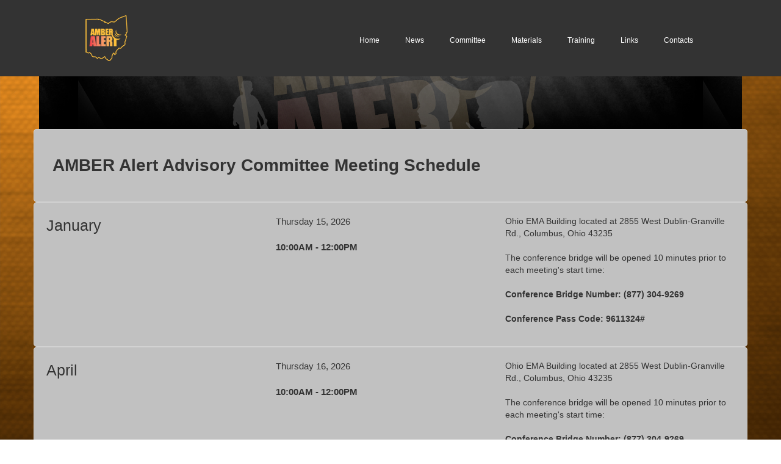

--- FILE ---
content_type: text/html; charset=utf-8
request_url: https://ohioamberplan.org/Home/Committee
body_size: 13307
content:
<!DOCTYPE html>
<html lang="en">
<head>
    <meta charset="utf-8">
    <meta http-equiv="x-ua-compatible" content="IE=9" />
    <title>AMBER ALERT</title>
    <meta name="description" content="">
    <meta name="viewport" content="width=device-width, initial-scale=1.0">
    <link rel="stylesheet" type="text/css" href="/Content/normalize.css">
    <link rel="stylesheet" type="text/css" href="/Content/default.css">
    <link rel="stylesheet" type="text/css" href="/Content/style.css">
    <link rel="stylesheet" type="text/css" href="/Content/bootstrap-grid.css">
</head>
<body>
    <div class="section header" role="banner">
        <div class="w-container">
            <div class="w-row">
                <div class="w-col w-col-2 w-clearfix company-column">
                    <img src="/images/amber-alert-logo.png" alt="AMBER Alert Logo" />
                </div>
                <div class="w-col w-col-10 w-clearfix nav-bar" role="navigation">
                    <a class="nav-link" href="/">Home</a>
                    <a class="nav-link" href="/Home/News">News</a>
                    <a class="nav-link" href="/Home/Committee">Committee</a>
                    <a class="nav-link" href="/Home/Materials">Materials</a>
                    <a class="nav-link" href="/Home/Training">Training</a>
                    <a class="nav-link" href="/Home/Links">Links</a>
                    <a class="nav-link" href="/Home/Contacts">Contacts</a>
                </div>
            </div>
        </div>
    </div>
    <div class="section graphic">
        <p>&nbsp;</p>
    </div>

    <div role="main">
        



<div class="text graybkgd">
    <div class="w-row">
        <div class="w-col w-col-12 w-col-small-6">
            <h1>AMBER Alert Advisory Committee Meeting Schedule</h1>
        </div>
    </div>
</div>

        <div class="text graybkgd">
            <div class="w-row" style="display: flex; justify-content: space-between;">

                <span class="w-col-medium-2" style="flex: 1; font-size: 25px;">January</span>

                <span class="w-col-medium-2" style="flex: 1; font-size: 15px;">
                    Thursday 15, 2026
                    <br />
                    <br />

                    <strong>10:00AM - 12:00PM</strong>
                </span>

                <p class="w-col-medium-2" style="flex: 1; word-wrap: break-word; word-break: normal; white-space: normal; max-width: 600px;">
                    Ohio EMA Building located at 2855 West Dublin-Granville Rd., Columbus, Ohio 43235
                    <br />
                    <br />
                    The conference bridge will be opened 10 minutes prior to each meeting's start time:
                    <br />
                    <br />
                    <strong>Conference Bridge Number: (877) 304-9269</strong>
                    <br />
                    <br />
                    <strong>Conference Pass Code: 9611324#</strong>
                    <br />
                </p>

            </div>
        </div>
        <div class="text graybkgd">
            <div class="w-row" style="display: flex; justify-content: space-between;">

                <span class="w-col-medium-2" style="flex: 1; font-size: 25px;">April</span>

                <span class="w-col-medium-2" style="flex: 1; font-size: 15px;">
                    Thursday 16, 2026
                    <br />
                    <br />

                    <strong>10:00AM - 12:00PM</strong>
                </span>

                <p class="w-col-medium-2" style="flex: 1; word-wrap: break-word; word-break: normal; white-space: normal; max-width: 600px;">
                    Ohio EMA Building located at 2855 West Dublin-Granville Rd., Columbus, Ohio 43235
                    <br />
                    <br />
                    The conference bridge will be opened 10 minutes prior to each meeting's start time:
                    <br />
                    <br />
                    <strong>Conference Bridge Number: (877) 304-9269</strong>
                    <br />
                    <br />
                    <strong>Conference Pass Code: 9611324#</strong>
                    <br />
                </p>

            </div>
        </div>
        <div class="text graybkgd">
            <div class="w-row" style="display: flex; justify-content: space-between;">

                <span class="w-col-medium-2" style="flex: 1; font-size: 25px;">July</span>

                <span class="w-col-medium-2" style="flex: 1; font-size: 15px;">
                    Thursday 16, 2026
                    <br />
                    <br />

                    <strong>10:00AM - 12:00PM</strong>
                </span>

                <p class="w-col-medium-2" style="flex: 1; word-wrap: break-word; word-break: normal; white-space: normal; max-width: 600px;">
                    Ohio EMA Building located at 2855 West Dublin-Granville Rd., Columbus, Ohio 43235
                    <br />
                    <br />
                    The conference bridge will be opened 10 minutes prior to each meeting's start time:
                    <br />
                    <br />
                    <strong>Conference Bridge Number: (877) 304-9269</strong>
                    <br />
                    <br />
                    <strong>Conference Pass Code: 9611324#</strong>
                    <br />
                </p>

            </div>
        </div>
        <div class="text graybkgd">
            <div class="w-row" style="display: flex; justify-content: space-between;">

                <span class="w-col-medium-2" style="flex: 1; font-size: 25px;">October</span>

                <span class="w-col-medium-2" style="flex: 1; font-size: 15px;">
                    Thursday 15, 2026
                    <br />
                    <br />

                    <strong>10:00AM - 12:00PM</strong>
                </span>

                <p class="w-col-medium-2" style="flex: 1; word-wrap: break-word; word-break: normal; white-space: normal; max-width: 600px;">
                    Ohio EMA Building located at 2855 West Dublin-Granville Rd., Columbus, Ohio 43235
                    <br />
                    <br />
                    The conference bridge will be opened 10 minutes prior to each meeting's start time:
                    <br />
                    <br />
                    <strong>Conference Bridge Number: (877) 304-9269</strong>
                    <br />
                    <br />
                    <strong>Conference Pass Code: 9611324#</strong>
                    <br />
                </p>

            </div>
        </div>


<!-- committee members -->
<div class="section-small">
    <div class="text">
        <div class="w-row">
            <div class="w-col w-col-12 w-col-small-6 center">
                <h1>Ohio AMBER Alert Advisory Committee Members</h1>
            </div>
        </div>
    </div>

            <div class="text">
                <div class="w-row">
                    <div class="w-col w-col-8 w-col-small-6">
                        <p>Brent Currence</p>
                    </div>
                    <div class="w-col w-col-4 w-col-small-6">
                        <p style="word-wrap: break-word; word-break: normal; white-space: normal; max-width: 200px;">Ohio Attorney General&#39;s Office</p>
                    </div>
                </div>
            </div>
            <div class="text">
                <div class="w-row">
                    <div class="w-col w-col-8 w-col-small-6">
                        <p>Brian Castner</p>
                    </div>
                    <div class="w-col w-col-4 w-col-small-6">
                        <p style="word-wrap: break-word; word-break: normal; white-space: normal; max-width: 200px;">Ohio Emergency Management Agency</p>
                    </div>
                </div>
            </div>
            <div class="text">
                <div class="w-row">
                    <div class="w-col w-col-8 w-col-small-6">
                        <p>Chad Budreau</p>
                    </div>
                    <div class="w-col w-col-4 w-col-small-6">
                        <p style="word-wrap: break-word; word-break: normal; white-space: normal; max-width: 200px;">Ohio Association of Broadcasters</p>
                    </div>
                </div>
            </div>
            <div class="text">
                <div class="w-row">
                    <div class="w-col w-col-8 w-col-small-6">
                        <p>Jacquelynn Costa</p>
                    </div>
                    <div class="w-col w-col-4 w-col-small-6">
                        <p style="word-wrap: break-word; word-break: normal; white-space: normal; max-width: 200px;">Local/Regional AMBER Plan</p>
                    </div>
                </div>
            </div>
            <div class="text">
                <div class="w-row">
                    <div class="w-col w-col-8 w-col-small-6">
                        <p>Chief Matt Delp</p>
                    </div>
                    <div class="w-col w-col-4 w-col-small-6">
                        <p style="word-wrap: break-word; word-break: normal; white-space: normal; max-width: 200px;">Ohio Association of Chiefs of Police</p>
                    </div>
                </div>
            </div>
            <div class="text">
                <div class="w-row">
                    <div class="w-col w-col-8 w-col-small-6">
                        <p>Harry Trombitas</p>
                    </div>
                    <div class="w-col w-col-4 w-col-small-6">
                        <p style="word-wrap: break-word; word-break: normal; white-space: normal; max-width: 200px;">Community Member</p>
                    </div>
                </div>
            </div>
            <div class="text">
                <div class="w-row">
                    <div class="w-col w-col-8 w-col-small-6">
                        <p>Sheriff Jeffrey Balzer</p>
                    </div>
                    <div class="w-col w-col-4 w-col-small-6">
                        <p style="word-wrap: break-word; word-break: normal; white-space: normal; max-width: 200px;">Buckeye State Sheriff&#39;s Association</p>
                    </div>
                </div>
            </div>
            <div class="text">
                <div class="w-row">
                    <div class="w-col w-col-8 w-col-small-6">
                        <p>Kathryn Farmer</p>
                    </div>
                    <div class="w-col w-col-4 w-col-small-6">
                        <p style="word-wrap: break-word; word-break: normal; white-space: normal; max-width: 200px;">Victim&#39;s Advocate</p>
                    </div>
                </div>
            </div>
            <div class="text">
                <div class="w-row">
                    <div class="w-col w-col-8 w-col-small-6">
                        <p>Leslie Prater</p>
                    </div>
                    <div class="w-col w-col-4 w-col-small-6">
                        <p style="word-wrap: break-word; word-break: normal; white-space: normal; max-width: 200px;">Ohio Department of Transportation</p>
                    </div>
                </div>
            </div>
            <div class="text">
                <div class="w-row">
                    <div class="w-col w-col-8 w-col-small-6">
                        <p>Vacant</p>
                    </div>
                    <div class="w-col w-col-4 w-col-small-6">
                        <p style="word-wrap: break-word; word-break: normal; white-space: normal; max-width: 200px;">Ohio State Highway Patrol</p>
                    </div>
                </div>
            </div>
            <div class="text">
                <div class="w-row">
                    <div class="w-col w-col-8 w-col-small-6">
                        <p>Erin Pettegrew</p>
                    </div>
                    <div class="w-col w-col-4 w-col-small-6">
                        <p style="word-wrap: break-word; word-break: normal; white-space: normal; max-width: 200px;">Ohio Department of Aging</p>
                    </div>
                </div>
            </div>
            <div class="text">
                <div class="w-row">
                    <div class="w-col w-col-8 w-col-small-6">
                        <p>Paul Jellison</p>
                    </div>
                    <div class="w-col w-col-4 w-col-small-6">
                        <p style="word-wrap: break-word; word-break: normal; white-space: normal; max-width: 200px;">State Emergency Communications Committee</p>
                    </div>
                </div>
            </div>
</div>

    </div>

    <footer>
        <div class="w-container">
            <div class="w-row">
                <div class="footer-logos">
                </div>
            </div>
        </div>
    </footer>
</body>
</html>

--- FILE ---
content_type: text/css
request_url: https://ohioamberplan.org/Content/default.css
body_size: 2655
content:
.w-container{margin-left:auto;margin-right:auto;max-width:1040px;padding:15px;}.w-container:before,.w-container:after{display:table;content:'';line-height:0} .w-container:after{clear:both} .w-container .w-row{margin-left:-10px;margin-right:-10px} .w-row:before,.w-row:after{display:table;content:'';line-height:0} .w-row:after{clear:both} .w-row .w-row{margin-left:0;margin-right:0} .w-col{position:relative;float:left;width:100%;min-height:1px;padding-left:10px;padding-right:10px}.w-col .w-col{padding-left:0;padding-right:0} .w-col-1{width:8.333333333333332%} .w-col-2{width:16.666666666666664%} .w-col-3{width:25%} .w-col-4{width:33.33333333333333%} .w-col-5{width:41.66666666666667%} .w-col-6{width:50%} .w-col-7{width:58.333333333333336%} .w-col-8{width:66.66666666666666%} .w-col-9{width:75%} .w-col-10{width:83.33333333333334%} .w-col-11{width:91.66666666666666%} .w-col-12{width:100%} .w-hidden-main{display:none !important} @media screen and (max-width:991px){.w-container{max-width:728px} .w-hidden-main{display:inherit !important} .w-hidden-medium{display:none !important} .w-col-medium-1{width:8.333333333333332%} .w-col-medium-2{width:16.666666666666664%} .w-col-medium-3{width:25%} .w-col-medium-4{width:33.33333333333333%} .w-col-medium-5{width:41.66666666666667%} .w-col-medium-6{width:50%} .w-col-medium-7{width:58.333333333333336%} .w-col-medium-8{width:66.66666666666666%} .w-col-medium-9{width:75%} .w-col-medium-10{width:83.33333333333334%} .w-col-medium-11{width:91.66666666666666%} .w-col-medium-12{width:100%}}@media screen and (max-width:767px){.w-hidden-main{display:inherit !important} .w-hidden-medium{display:inherit !important} .w-hidden-small{display:none !important} .w-row,.w-container .w-row{margin-left:0;margin-right:0} .w-col{width:100%} .w-col-small-3{width:25%} .w-col-small-4{width:33.33333333333333%} .w-col-small-6{width:50%}}@media screen and (max-width:479px){.w-container{max-width:none} .w-hidden-main{display:inherit !important} .w-hidden-medium{display:inherit !important} .w-hidden-small{display:inherit !important} .w-hidden-tiny{display:none !important} .w-col{width:100%} .w-col-tiny-3{width:25%} .w-col-tiny-4{width:33.33333333333333%} .w-col-tiny-6{width:50%}}*{-moz-box-sizing:border-box;box-sizing:border-box} body{margin:0} h1,h2,h3,h4,h5,h6{margin:0} p{margin:0} img{max-width:100%;vertical-align:middle;display:inline-block} .w-block{display:block} .w-inline-block{display:inline-block} .w-clearfix:before,.w-clearfix:after{display:table;content:'';line-height:0} .w-clearfix:after{clear:both} .w-embed iframe{max-width:100% !important;max-height:100% !important} .w-video{display:inline-block} 

--- FILE ---
content_type: text/css
request_url: https://ohioamberplan.org/Content/style.css
body_size: 10332
content:
body {
    font-family: Arial, Helvetica, sans-serif;
    background: url(../images/amber-bkgd.png) fixed;
    color: #333;
    font-size: 12px;
    line-height: 20px;
}

h1 span {
    color: #f1811c;
    font-weight: 700;
}

h2 {
    display: inline-block;
    margin-right: 0;
    margin-bottom: 10px;
    margin-left: 0;
    padding: 9px 13px;
    background-color: rgba(0, 0, 0, 0.49);
    color: white;
    font-size: 30px;
    line-height: 36px;
    font-weight: 700;
}

h3 {
    margin-right: 0;
    margin-left: 0;
    font-size: 24px;
    line-height: 30px;
    font-weight: 700;
}

h4 {
    font-size: 22px;
    color: #595959;
    font-weight: 100;
    margin-bottom: 14px;
}

h5 {
    margin-right: 0;
    margin-left: 0;
    font-size: 14px;
    line-height: 20px;
    font-weight: 700;
}

a {
    color: inherit;
}

p {
    margin-bottom: 15px;
    font-size: 14px;
}

img {
    display: inline-block;
    height: auto;
    max-width: 100%;
    vertical-align: middle;
}

.button {
    display: inline-block;
    padding: 12px 31px;
    border-radius: 5px;
    background-color: black;
    -webkit-transition: all 200ms ease;
    -o-transition: all 200ms ease;
    transition: all 200ms ease;
    color: white;
    text-align: center;
    text-decoration: none;
}

    .button:hover {
        background-color: #008cff;
    }

.section {
    background-color: #f3f3f3;
    margin: 0 auto;
    width: 90%;
    padding-top: 43px;
    padding-bottom: 43px;
}

    .section.header {
        position: fixed;
        width: 100%;
        left: 0;
        top: 0;
        right: 0;
        z-index: 1;
        padding-top: 10px;
        padding-bottom: 10px;
        background-color: #333;
    }

    .section.graphic {
        background: #000000 url(../images/amber-graphic.png) center;
        margin-top: 90px;
    }

    .section.footer {
        background-color: #f2f2f2;
    }

.section-small {
    background-color: #f3f3f3;
    margin: 0 auto;
    width: 90%;
    padding-top: 13px;
    padding-bottom: 13px;
}

.text {
    background-color: #fff;
    border: #d2d2d2 solid 1px;
    border-radius: 5px;
    margin: 0 55px;
    padding: 20px;
}

.top-logos {
    border-radius: 5px;
    margin: 0 55px;
}

.inactive-alert {
    background-color: #fff;
    border: #d2d2d2 solid 1px;
    border-radius: 5px;
    margin: 0 55px;
    padding: 20px;
}

    .inactive-alert h4 {
        color: #dddddd;
        font-weight: 100;
        margin-bottom: 0;
    }

.active-alert {
    background-color: #ef801b;
    border-radius: 10px;
    margin: 0 55px;
    padding: 10px 10px;
}

    .active-alert h6 {
        color: #000000;
        font-size: 40px;
        font-weight: bold;
        margin: 10px auto;
        line-height: 30px;
    }

.active-alert-missing {
    max-width: 100%;
    margin: 10px auto;
}

.amber-alert-info {
    margin: 15px;
}

.amber-alert-info-text {
    background-color: #f58e30;
    padding: 25px;
    color: #000;
    font-size: 20px;
    line-height: 30px;
}

.nav-link {
    margin-right: 5px;
    margin-left: 5px;
    padding: 10px 14px;
    border-radius: 0;
    -webkit-transition: all 200ms ease;
    -o-transition: all 200ms ease;
    transition: all 200ms ease;
    color: white;
    font-size: 12px;
    font-weight: 400;
    text-decoration: none;
    text-transform: none;
}

    .nav-link:hover {
        background-color: #000000;
    }

    .nav-link.sign-up {
        background-color: #008cff;
    }

    .nav-link:hover.sign-up:hover {
        background-color: #0076d6;
    }

.company-title {
    color: white;
    font-size: 20px;
    font-weight: 400;
    text-transform: none;
}

.nav-bar {
    height: auto;
    margin-top: 30px;
    padding-right: 0;
    padding-left: 0;
    text-align: right;
}

.hero-bg {
    width: auto;
    min-height: 350px;
    padding-top: 175px;
    background-image: url(../images/51e72ecd0c49af383d000001_example-bg.png);
}

    .hero-bg.content {
        min-height: 420px;
        padding-top: 316px;
        background-image: url(../images/example-bg.png);
        background-attachment: fixed;
    }

.subtitle {
    margin-bottom: 18px;
    -webkit-transform: none;
    -ms-transform: none;
    -o-transform: none;
    transform: none;
    color: rgba(0, 0, 0, 0.56);
    font-size: 16px;
    font-weight: 700;
}

.section-description {
    font-size: 14px;
}

.snippet-img {
    height: 219px;
    border-top-left-radius: 5px;
    border-top-right-radius: 5px;
    background-image: url(../images/51e72ed60c49af383d000002_example-bg.png);
    background-size: cover;
}

.snippet {
    display: block;
    border-radius: 5px;
    background-color: #f2f2f2;
    -webkit-transform: none;
    -ms-transform: none;
    -o-transform: none;
    transform: none;
    -webkit-transition: all 200ms ease;
    -o-transition: all 200ms ease;
    transition: all 200ms ease;
    color: black;
    text-decoration: none;
}

    .snippet:hover {
        background-color: #e8e8e8;
        -webkit-transform: translate(0, -5px);
        -ms-transform: translate(0, -5px);
        -o-transform: translate(0, -5px);
        transform: translate(0, -5px);
    }

.right-col {
    padding-top: 13px;
    text-align: right;
}

.more-link {
    padding: 6px 8px;
    border: 2px solid #c2c2c2;
    border-radius: 5px;
    -webkit-transition: all 200ms ease;
    -o-transition: all 200ms ease;
    transition: all 200ms ease;
    color: #9c9c9c;
    font-size: 14px;
    text-decoration: none;
    text-transform: uppercase;
}

    .more-link:hover {
        border: 1px solid #008cff;
        background-color: #008cff;
        color: white;
    }

.snippet-text-section {
    padding: 10px 12px;
}

.snippet-title {
    margin-bottom: 7px;
    font-size: 14px;
    font-weight: 700;
}

.snippet-text {
    color: #737373;
    font-size: 14px;
    line-height: 19px;
}

.snippet-row {
    margin-top: 27px;
    margin-bottom: 27px;
}

.button-column {
    padding-top: 32px;
    text-align: center;
}

.company-column {
    padding-right: 0;
    padding-left: 0;
}

.img-example {
    margin-bottom: 34px;
}

.footer-link {
    margin-right: 9px;
    margin-left: 9px;
    color: #008cff;
    font-size: 14px;
    text-decoration: none;
}

.footer-nav-bar {
    text-align: right;
}

.footer-text {
    font-size: 14px;
}

.content-bg {
    min-height: 220px;
    background-color: #000000;
    background-image: url(../images/amber-bkgd.png);
    background-attachment: fixed;
}

@media (max-width: 979px) {
    .hero-bg {
        background-image: url(../images/example-bg.png);
    }

        .hero-bg.content {
            background-image: url(../images/example-bg.png);
        }

    .snippet-img {
        height: 166px;
        background-image: url(../images/example-bg.png);
    }

    .snippet {
        -webkit-transform: none;
        -ms-transform: none;
        -o-transform: none;
        transform: none;
    }
}

@media (max-width: 768px) {
    .button {
        margin-bottom: 33px;
        padding: 29px 30px;
        font-size: 16px;
        font-weight: 700;
    }

    .section.header {
        background-color: #333;
    }

    .nav-link {
        background-color: #6b6b6b;
    }

    .company-title {
        margin-bottom: 33px;
    }

    .nav-bar {
        text-align: center;
    }

    .hero-bg {
        min-height: 390px;
        padding-top: 238px;
        padding-right: 11px;
        padding-left: 11px;
        background-image: url(../images/example-bg.png);
    }

        .hero-bg.content {
            min-height: 290px;
            padding-top: 205px;
            background-image: url(../images/example-bg.png);
        }

    .snippet-img {
        height: 206px;
        background-image: url(../images/example-bg.png);
    }

    .snippet {
        margin-bottom: 19px;
    }

    .right-col {
        margin-top: -42px;
    }

    .button-column {
        padding-top: 61px;
    }

    .company-column {
        text-align: center;
    }

    .footer-nav-bar {
        text-align: center;
    }

    .left-footer-col {
        margin-bottom: 13px;
        text-align: center;
    }

    .content-bg {
        min-height: 200px;
        padding-top: 216px;
    }
}

@media (max-width: 480px) {
    .section.header {
        position: static;
        padding-right: 16px;
        padding-bottom: 8px;
        padding-left: 16px;
        margin-bottom: -75px;
    }

    .nav-link {
        display: block;
        padding: 5px;
        margin-bottom: 7px;
    }

    .hero-bg {
        margin-top: 0;
        background-image: url(../images/example-bg.png);
    }

        .hero-bg.content {
            background-image: url(../images/example-bg.png);
        }

    .section-description {
        width: 50%;
    }

    .snippet-img {
        background-image: url(../images/example-bg.png);
    }

    .content-bg {
        min-height: 200px;
        padding-top: 172px;
    }
}

.logos {
    display: inline-block;
    position: relative;
    width: 100%;
    min-height: 1px;
}

    .logos img {
        margin-left: 50px;
    }

.pull-right {
    float: right;
}

.pull-left {
    float: left;
}

.steering-committee {
    padding: 10px;
    background-color: #985010;
    color: #fff;
    border-radius: 10px;
}

    .steering-committee h5 {
        font-weight: 100;
        letter-spacing: 2px;
        margin-bottom: 10px;
    }

    .steering-committee p {
        margin-left: 10px;
        margin-bottom: 10px;
        font-size: 11px;
        font-weight: 100;
    }

.clear {
    clear: both;
}

d-orange {
    color: #985010;
}

.graybkgd {
    background-color: #c1c1c1;
}

.orgbkgd {
    background-color: #f1811c;
}

.whitetext {
    color: #fff;
}

white {
    color: #fff;
}

.center {
    text-align: center;
}

footer {
    background: #000;
}

.footer-logos {
    width: 20%;
    margin: auto;
}

.moreinfotext {
    color: #6c6c6c;
    padding-top: 37px;
}

ul {
    font-size: 14px;
}

ol {
    font-size: 14px;
}

li {
    font-size: 14px;
}

p.beH4 {
    font-size: 22px;
    font-weight: 100;
    margin-bottom: 14px;
}

.spaceLetters {
    letter-spacing: 2px;
}

p.beH5 {
    font-size: 14px;
    line-height: 20px;
    font-weight: 700;
}


.meeting-item {
    display: inline-block;
    margin-right: 20px; 
    width: 30%; 
}

.meeting-item p {
    margin: 5px 0; 
}


